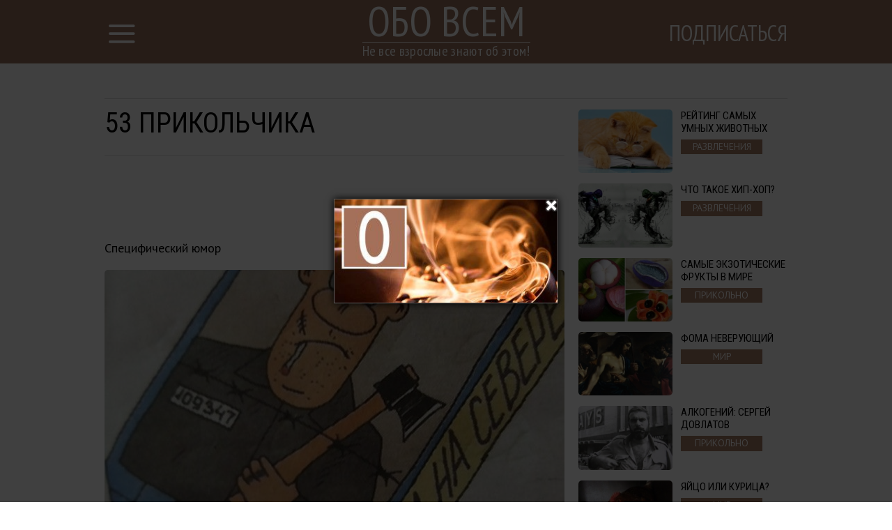

--- FILE ---
content_type: text/html; charset=UTF-8
request_url: http://obovsem.cc/article/22037/53-prikolchika
body_size: 8678
content:
<!DOCTYPE html>
<html lang="ru">
    <head>
        <title>53 прикольчика</title>
<meta charset="utf-8">
<meta http-equiv="x-ua-compatible" content="ie=edge">
<meta name="viewport" content="width=device-width, initial-scale=1.0, maximum-scale=1.0, minimum-scale=1.0, user-scalable=0" />
<meta name="description" content="Cпецифический юмор">
<meta name="robots" content="index,follow" />
<!--FB Setup-->
<meta name="vk:app_id" content="" />
<meta property="fb:admins" content="100001547380467" />  
<meta property="fb:app_id" content="236373670178329" />     
<meta property="og:type" content="website">
<meta property="og:url" content="http://obovsem.cc/article/22037/53-prikolchika">
<meta property="og:title" content="53 прикольчика">
<meta property="og:image" content="http://obovsem.cc/uploads/title/202212/specificheskij-yumor_031.jpg">
<meta property="og:description" content="Cпецифический юмор">
<meta property="og:site_name" content="obovsem.cc">
<meta property="og:locale" content="ru_RU">
<!--<meta property="article:author" content="">-->
<!--Twiter Setup-->
<meta name="twitter:url" content="http://obovsem.cc/article/22037/53-prikolchika">
<meta name="twitter:title" content="53 прикольчика">
<meta name="twitter:description" content="Не все взрослые знают об этом!">
<meta name="twitter:image" content="http://obovsem.cc/uploads/title/202212/specificheskij-yumor_031.jpg">
<meta name="twitter:creator" content="858089636010369026" />
<link href="https://fonts.googleapis.com/css?family=PT+Sans:400,700,400italic,700italic|PT+Sans+Narrow:400,700|Roboto+Condensed&subset=latin,cyrillic" rel="stylesheet">

<link rel="apple-touch-icon" sizes="57x57" href="/favicon/apple-icon-57x57.png">
<link rel="apple-touch-icon" sizes="60x60" href="/favicon/apple-icon-60x60.png">
<link rel="icon" type="image/png" sizes="192x192"  href="/favicon/android-icon-192x192.png">
<link rel="icon" type="image/png" sizes="32x32" href="/favicon/favicon-32x32.png">
<link rel="icon" type="image/png" sizes="96x96" href="/favicon/favicon-96x96.png">
<link rel="icon" type="image/png" sizes="16x16" href="/favicon/favicon-16x16.png">
<link rel="manifest" href="/favicon/manifest.json">
<meta name="msapplication-TileColor" content="#ffffff">
<meta name="msapplication-TileImage" content="/favicon/ms-icon-144x144.png">
<meta name="theme-color" content="#ffffff">

<!--<link rel="alternate" href="https://feeds.feedburner.com/example" type="application/rss+xml" title="RSS">-->
<link href="/build/css/main/article-7b6d2dae89.css" rel="stylesheet"><script src="https://ajax.googleapis.com/ajax/libs/jquery/2.2.4/jquery.min.js"></script>
<script>
    (window.jQuery || document.write('<script src="http://ajax.aspnetcdn.com/ajax/jQuery/jquery-2.2.4.min.js"><\/script>'));
    var global_config = {};
    global_config.website_min =  '/uploads/tumb/main/obovsem_1493475988_tumb_340.jpg'
</script>
<!--Google Analytic Code -->                          
<script>(function(i,s,o,g,r,a,m){i['GoogleAnalyticsObject']=r;i[r]=i[r]||function(){(i[r].q=i[r].q||[]).push(arguments)},i[r].l=1*new Date();a=s.createElement(o),m=s.getElementsByTagName(o)[0];a.async=1;a.src=g;m.parentNode.insertBefore(a,m)})(window,document,'script','https://www.google-analytics.com/analytics.js','ga');ga('create','UA-98326742-1','auto');ga('send','pageview');</script><!--CDN Prefetching-->
<meta name="p:domain_verify" content="289c9769affb08dfc6e5780196fa8239"/>        <script>
            // Added with Adsense Class. Mobile Adsense
            (adsbygoogle = window.adsbygoogle || []).push({
            google_ad_client: "ca-pub-4442589689992115",
            enable_page_level_ads: true
            });
            </script> 
    </head>
    <body>
        <script>
    window.fbAsyncInit = function() {
        FB.init({
            appId      : '236373670178329',
            xfbml      : true,
            status     : true,
            cookie     : true,
            version    : 'v2.10'
        }); 
        fbApiInit = true; //init flag                        
    };   
    function fbEnsureInit(callback) {
        if(!window.fbApiInit) {
            setTimeout(function() {fbEnsureInit(callback);}, 250);
        } else {
            if(callback) {
                callback();
            }
        }
    } 
    (function (d, s, id) {
        var js, fjs = d.getElementsByTagName(s)[0];
        if (d.getElementById(id)) {
            return;
        }
        js = d.createElement(s);
        js.id = id;
        js.src = "//connect.facebook.net/en_US/sdk.js";
        fjs.parentNode.insertBefore(js, fjs);
        }(document, 'script', 'facebook-jssdk'));
</script>  
                <header class="header">
            <header class="header">
    <div class="container"><a href="/" class="logo">
        <h2>Обо всем</h2>
        <h3>Не все взрослые знают об этом!</h3></a></div>
    <div class="menu">
        <input id="nav_checkbox" type="checkbox">
        <div class="container -nav-btn">
            <label for="nav_checkbox" class="nav_label"><i class="icon-menu"></i></label>
            <div class="nav_category"></div>
            <a href="/subscribe" target="_blank" class="btn-subscribe-nav">Подписаться</a>
        </div>
        <nav class="nav">
            <div class="container -nav">
                <!--form-->
                <form action="/search" class="nav_form" method="get">
                    <input type="text" name="phrase" required placeholder="Поиск по названию статьи" class="nav_form_input">
                    <button title="Поиск" class="nav_form_btn" type="submit"><i class="icon-search"></i></button>
                </form>
                <ul class="nav_list">
                    <li class="nav_item"><a href="/category/Razvlechenija" class="nav_link" title="Развлечения">Развлечения</a></li><li class="nav_item"><a href="/category/ZHizna" class="nav_link" title="Жизнь">Жизнь</a></li><li class="nav_item"><a href="/category/prikolano" class="nav_link" title="Прикольно">Прикольно</a></li><li class="nav_item"><a href="/category/Krasota i zdorovae" class="nav_link" title="Красота и здоровье">Красота и здоровье</a></li><li class="nav_item"><a href="/category/Otnoshenija" class="nav_link" title="Отношения">Отношения</a></li><li class="nav_item"><a href="/category/Puteshestvija" class="nav_link" title="Путешествия">Путешествия</a></li><li class="nav_item"><a href="/category/Vdokhnovenie" class="nav_link" title="Вдохновение">Вдохновение</a></li><li class="nav_item"><a href="/category/Neverojatnoe" class="nav_link" title="Невероятное">Невероятное</a></li><li class="nav_item"><a href="/category/mir" class="nav_link" title="Мир">Мир</a></li><li class="nav_item"><a href="/category/tekhnologii" class="nav_link" title="Технологии">Технологии</a></li><li class="nav_item"><a href="/category/Domashnie khitrosti" class="nav_link" title="Домашние хитрости">Домашние хитрости</a></li><li class="nav_item"><a href="/category/Vkusnye recepty" class="nav_link" title="Вкусные рецепты">Вкусные рецепты</a></li>                </ul>
                <div id="banner_"></div>
            </div>
        </nav>
    </div>
</header>        </header>    
                <script>
    var article_id = '22037';
</script>
<main class="container -footer-offset">
    <div class="intro">
        <div class="intro_wrap">
        </div>
    </div>
    <div class="main">
        <!--left col-->
        <div class="main_left-col">
            <!--article-->
            <article class="article" itemscope itemtype="http://schema.org/Article">
                <h1 class="article_title" itemprop="headline">53 прикольчика</h1>
                <div class="article_date">
                    <!--<time itemprop="dateCreated" class="article_date--inline">19/12/2022</time>-->
                                </div>
                <meta itemprop="dateModified" content="2022-12-19T00:00:02+02:00">
                <meta itemprop="datePublished" content="2022-12-19T00:00:02+02:00">
                <div class="adslot_article--up">
                    <div><ins class="adsbygoogle "
            data-ad-client="ca-pub-4442589689992115"
            data-ad-slot="3347489983"
            data-full-width-responsive="true" 
            >
            </ins>
            <script>
            (adsbygoogle = window.adsbygoogle || []).push({});
            </script></div>
                </div>
                <p class="article_text" itemprop="description">Cпецифический юмор</p>
                <div itemprop="image" itemscope itemtype="https://schema.org/ImageObject">
                    <picture><source srcset="/uploads/tumb/title/202212/specificheskij-yumor_031_tumb_340.jpg" media="(max-width: 340px)" /><source srcset="/uploads/tumb/title/202212/specificheskij-yumor_031_tumb_480.jpg" media="(max-width: 480px)" /><source srcset="/uploads/tumb/title/202212/specificheskij-yumor_031_tumb_660.jpg" media="(max-width: 660px)" />
            <img src="/uploads/tumb/title/202212/specificheskij-yumor_031_tumb_660.jpg" itemprop="contentUrl" class="article_img" alt="Cпецифический юмор" />
            </picture>                    <meta itemprop="width" content="660">
                    <meta itemprop="height" content="446">
                </div>                                     
                <div id="articleText" class="article_text" itemprop="articleBody">
                    <div>   <div class="postimagecontainer">     <picture><source srcset="/uploads/tumb/img/202212/specificheskij-yumor_054_tumb_340.jpg" media="(max-width: 340px)" /><source srcset="/uploads/tumb/img/202212/specificheskij-yumor_054_tumb_480.jpg" media="(max-width: 480px)" /><source srcset="/uploads/tumb/img/202212/specificheskij-yumor_054_tumb_660.jpg" media="(max-width: 660px)" />             <img src="/uploads/tumb/img/202212/specificheskij-yumor_054_tumb_660.jpg" alt="53 прикольчика - Специфический юмор" />             </picture>   </div> </div> <div>   <div class="postimagecontainer">     <picture><source srcset="/uploads/tumb/img/202212/specificheskij-yumor_001_tumb_340.jpg" media="(max-width: 340px)" /><source srcset="/uploads/tumb/img/202212/specificheskij-yumor_001_tumb_480.jpg" media="(max-width: 480px)" /><source srcset="/uploads/tumb/img/202212/specificheskij-yumor_001_tumb_660.jpg" media="(max-width: 660px)" />             <img src="/uploads/tumb/img/202212/specificheskij-yumor_001_tumb_660.jpg" alt="53 прикольчика - Специфический юмор" />             </picture>   </div> </div> <div>   <div class="postimagecontainer">     <picture><source srcset="/uploads/tumb/img/202212/specificheskij-yumor_002_tumb_340.jpg" media="(max-width: 340px)" /><source srcset="/uploads/tumb/img/202212/specificheskij-yumor_002_tumb_480.jpg" media="(max-width: 480px)" /><source srcset="/uploads/tumb/img/202212/specificheskij-yumor_002_tumb_660.jpg" media="(max-width: 660px)" />             <img src="/uploads/tumb/img/202212/specificheskij-yumor_002_tumb_660.jpg" alt="53 прикольчика - Специфический юмор" />             </picture>   </div> </div> <div>   <div class="postimagecontainer">     <picture><source srcset="/uploads/tumb/img/202212/specificheskij-yumor_003_tumb_340.jpg" media="(max-width: 340px)" /><source srcset="/uploads/tumb/img/202212/specificheskij-yumor_003_tumb_480.jpg" media="(max-width: 480px)" /><source srcset="/uploads/tumb/img/202212/specificheskij-yumor_003_tumb_660.jpg" media="(max-width: 660px)" />             <img src="/uploads/tumb/img/202212/specificheskij-yumor_003_tumb_660.jpg" alt="53 прикольчика - Специфический юмор" />             </picture>   </div> </div> <div>   <div class="postimagecontainer">     <picture><source srcset="/uploads/tumb/img/202212/specificheskij-yumor_004_tumb_340.jpg" media="(max-width: 340px)" /><source srcset="/uploads/tumb/img/202212/specificheskij-yumor_004_tumb_480.jpg" media="(max-width: 480px)" /><source srcset="/uploads/tumb/img/202212/specificheskij-yumor_004_tumb_660.jpg" media="(max-width: 660px)" />             <img src="/uploads/tumb/img/202212/specificheskij-yumor_004_tumb_660.jpg" alt="53 прикольчика - Специфический юмор" />             </picture>   </div> </div> <div>   <div class="postimagecontainer">     <picture><source srcset="/uploads/tumb/img/202212/specificheskij-yumor_005_tumb_340.jpg" media="(max-width: 340px)" /><source srcset="/uploads/tumb/img/202212/specificheskij-yumor_005_tumb_480.jpg" media="(max-width: 480px)" /><source srcset="/uploads/tumb/img/202212/specificheskij-yumor_005_tumb_660.jpg" media="(max-width: 660px)" />             <img src="/uploads/tumb/img/202212/specificheskij-yumor_005_tumb_660.jpg" alt="53 прикольчика - Специфический юмор" />             </picture>   </div> </div> <div>   <div class="postimagecontainer">     <picture><source srcset="/uploads/tumb/img/202212/specificheskij-yumor_006_tumb_340.jpg" media="(max-width: 340px)" /><source srcset="/uploads/tumb/img/202212/specificheskij-yumor_006_tumb_480.jpg" media="(max-width: 480px)" /><source srcset="/uploads/tumb/img/202212/specificheskij-yumor_006_tumb_660.jpg" media="(max-width: 660px)" />             <img src="/uploads/tumb/img/202212/specificheskij-yumor_006_tumb_660.jpg" alt="53 прикольчика - Специфический юмор" />             </picture>   </div> </div> <div>   <div class="postimagecontainer">     <picture><source srcset="/uploads/tumb/img/202212/specificheskij-yumor_007_tumb_340.jpg" media="(max-width: 340px)" /><source srcset="/uploads/tumb/img/202212/specificheskij-yumor_007_tumb_480.jpg" media="(max-width: 480px)" /><source srcset="/uploads/tumb/img/202212/specificheskij-yumor_007_tumb_660.jpg" media="(max-width: 660px)" />             <img src="/uploads/tumb/img/202212/specificheskij-yumor_007_tumb_660.jpg" alt="53 прикольчика - Специфический юмор" />             </picture>   </div> </div> <div>   <div class="postimagecontainer">     <picture><source srcset="/uploads/tumb/img/202212/specificheskij-yumor_008_tumb_340.jpg" media="(max-width: 340px)" /><source srcset="/uploads/tumb/img/202212/specificheskij-yumor_008_tumb_480.jpg" media="(max-width: 480px)" /><source srcset="/uploads/tumb/img/202212/specificheskij-yumor_008_tumb_660.jpg" media="(max-width: 660px)" />             <img src="/uploads/tumb/img/202212/specificheskij-yumor_008_tumb_660.jpg" alt="53 прикольчика - Специфический юмор" />             </picture>   </div> </div> <div>   <div class="postimagecontainer">     <picture><source srcset="/uploads/tumb/img/202212/specificheskij-yumor_009_tumb_340.jpg" media="(max-width: 340px)" /><source srcset="/uploads/tumb/img/202212/specificheskij-yumor_009_tumb_480.jpg" media="(max-width: 480px)" /><source srcset="/uploads/tumb/img/202212/specificheskij-yumor_009_tumb_660.jpg" media="(max-width: 660px)" />             <img src="/uploads/tumb/img/202212/specificheskij-yumor_009_tumb_660.jpg" alt="53 прикольчика - Специфический юмор" />             </picture>   </div> </div> <div>   <div class="postimagecontainer">     <picture><source srcset="/uploads/tumb/img/202212/specificheskij-yumor_010_tumb_340.jpg" media="(max-width: 340px)" /><source srcset="/uploads/tumb/img/202212/specificheskij-yumor_010_tumb_480.jpg" media="(max-width: 480px)" /><source srcset="/uploads/tumb/img/202212/specificheskij-yumor_010_tumb_660.jpg" media="(max-width: 660px)" />             <img src="/uploads/tumb/img/202212/specificheskij-yumor_010_tumb_660.jpg" alt="53 прикольчика - Специфический юмор" />             </picture>   </div> </div> <div>   <div class="postimagecontainer">     <picture><source srcset="/uploads/tumb/img/202212/specificheskij-yumor_011_tumb_340.jpg" media="(max-width: 340px)" /><source srcset="/uploads/tumb/img/202212/specificheskij-yumor_011_tumb_480.jpg" media="(max-width: 480px)" /><source srcset="/uploads/tumb/img/202212/specificheskij-yumor_011_tumb_660.jpg" media="(max-width: 660px)" />             <img src="/uploads/tumb/img/202212/specificheskij-yumor_011_tumb_660.jpg" alt="53 прикольчика - Специфический юмор" />             </picture>   </div> </div> <div>   <div class="postimagecontainer">     <picture><source srcset="/uploads/tumb/img/202212/specificheskij-yumor_012_tumb_340.jpg" media="(max-width: 340px)" /><source srcset="/uploads/tumb/img/202212/specificheskij-yumor_012_tumb_480.jpg" media="(max-width: 480px)" /><source srcset="/uploads/tumb/img/202212/specificheskij-yumor_012_tumb_660.jpg" media="(max-width: 660px)" />             <img src="/uploads/tumb/img/202212/specificheskij-yumor_012_tumb_660.jpg" alt="53 прикольчика - Специфический юмор" />             </picture>   </div> </div> <div>   <div class="postimagecontainer">     <picture><source srcset="/uploads/tumb/img/202212/specificheskij-yumor_013_tumb_340.jpg" media="(max-width: 340px)" /><source srcset="/uploads/tumb/img/202212/specificheskij-yumor_013_tumb_480.jpg" media="(max-width: 480px)" /><source srcset="/uploads/tumb/img/202212/specificheskij-yumor_013_tumb_660.jpg" media="(max-width: 660px)" />             <img src="/uploads/tumb/img/202212/specificheskij-yumor_013_tumb_660.jpg" alt="53 прикольчика - Специфический юмор" />             </picture>   </div> </div> <div>   <div class="postimagecontainer">     <picture><source srcset="/uploads/tumb/img/202212/specificheskij-yumor_014_tumb_340.jpg" media="(max-width: 340px)" /><source srcset="/uploads/tumb/img/202212/specificheskij-yumor_014_tumb_480.jpg" media="(max-width: 480px)" /><source srcset="/uploads/tumb/img/202212/specificheskij-yumor_014_tumb_660.jpg" media="(max-width: 660px)" />             <img src="/uploads/tumb/img/202212/specificheskij-yumor_014_tumb_660.jpg" alt="53 прикольчика - Специфический юмор" />             </picture>   </div> </div> <div>   <div class="postimagecontainer">     <picture><source srcset="/uploads/tumb/img/202212/specificheskij-yumor_015_tumb_340.jpg" media="(max-width: 340px)" /><source srcset="/uploads/tumb/img/202212/specificheskij-yumor_015_tumb_480.jpg" media="(max-width: 480px)" /><source srcset="/uploads/tumb/img/202212/specificheskij-yumor_015_tumb_660.jpg" media="(max-width: 660px)" />             <img src="/uploads/tumb/img/202212/specificheskij-yumor_015_tumb_660.jpg" alt="53 прикольчика - Специфический юмор" />             </picture>   </div> </div> <div>   <div class="postimagecontainer">     <picture><source srcset="/uploads/tumb/img/202212/specificheskij-yumor_016_tumb_340.jpg" media="(max-width: 340px)" /><source srcset="/uploads/tumb/img/202212/specificheskij-yumor_016_tumb_480.jpg" media="(max-width: 480px)" /><source srcset="/uploads/tumb/img/202212/specificheskij-yumor_016_tumb_660.jpg" media="(max-width: 660px)" />             <img src="/uploads/tumb/img/202212/specificheskij-yumor_016_tumb_660.jpg" alt="53 прикольчика - Специфический юмор" />             </picture>   </div> </div> <div>   <div class="postimagecontainer">     <picture><source srcset="/uploads/tumb/img/202212/specificheskij-yumor_017_tumb_340.jpg" media="(max-width: 340px)" /><source srcset="/uploads/tumb/img/202212/specificheskij-yumor_017_tumb_480.jpg" media="(max-width: 480px)" /><source srcset="/uploads/tumb/img/202212/specificheskij-yumor_017_tumb_660.jpg" media="(max-width: 660px)" />             <img src="/uploads/tumb/img/202212/specificheskij-yumor_017_tumb_660.jpg" alt="53 прикольчика - Специфический юмор" />             </picture>   </div> </div> <div>   <div class="postimagecontainer">     <picture><source srcset="/uploads/tumb/img/202212/specificheskij-yumor_018_tumb_340.jpg" media="(max-width: 340px)" /><source srcset="/uploads/tumb/img/202212/specificheskij-yumor_018_tumb_480.jpg" media="(max-width: 480px)" /><source srcset="/uploads/tumb/img/202212/specificheskij-yumor_018_tumb_660.jpg" media="(max-width: 660px)" />             <img src="/uploads/tumb/img/202212/specificheskij-yumor_018_tumb_660.jpg" alt="53 прикольчика - Специфический юмор" />             </picture>   </div> </div> <div>   <div class="postimagecontainer">     <picture><source srcset="/uploads/tumb/img/202212/specificheskij-yumor_019_tumb_340.jpg" media="(max-width: 340px)" /><source srcset="/uploads/tumb/img/202212/specificheskij-yumor_019_tumb_480.jpg" media="(max-width: 480px)" /><source srcset="/uploads/tumb/img/202212/specificheskij-yumor_019_tumb_660.jpg" media="(max-width: 660px)" />             <img src="/uploads/tumb/img/202212/specificheskij-yumor_019_tumb_660.jpg" alt="53 прикольчика - Специфический юмор" />             </picture>   </div> </div> <div>   <div class="postimagecontainer">     <picture><source srcset="/uploads/tumb/img/202212/specificheskij-yumor_020_tumb_340.jpg" media="(max-width: 340px)" /><source srcset="/uploads/tumb/img/202212/specificheskij-yumor_020_tumb_480.jpg" media="(max-width: 480px)" /><source srcset="/uploads/tumb/img/202212/specificheskij-yumor_020_tumb_660.jpg" media="(max-width: 660px)" />             <img src="/uploads/tumb/img/202212/specificheskij-yumor_020_tumb_660.jpg" alt="53 прикольчика - Специфический юмор" />             </picture>   </div> </div> <div>   <div class="postimagecontainer">     <picture><source srcset="/uploads/tumb/img/202212/specificheskij-yumor_021_tumb_340.jpg" media="(max-width: 340px)" /><source srcset="/uploads/tumb/img/202212/specificheskij-yumor_021_tumb_480.jpg" media="(max-width: 480px)" /><source srcset="/uploads/tumb/img/202212/specificheskij-yumor_021_tumb_660.jpg" media="(max-width: 660px)" />             <img src="/uploads/tumb/img/202212/specificheskij-yumor_021_tumb_660.jpg" alt="53 прикольчика - Специфический юмор" />             </picture>   </div> </div> <div>   <div class="postimagecontainer">     <picture><source srcset="/uploads/tumb/img/202212/specificheskij-yumor_022_tumb_340.jpg" media="(max-width: 340px)" /><source srcset="/uploads/tumb/img/202212/specificheskij-yumor_022_tumb_480.jpg" media="(max-width: 480px)" /><source srcset="/uploads/tumb/img/202212/specificheskij-yumor_022_tumb_660.jpg" media="(max-width: 660px)" />             <img src="/uploads/tumb/img/202212/specificheskij-yumor_022_tumb_660.jpg" alt="53 прикольчика - Специфический юмор" />             </picture>   </div> </div> <div>   <div class="postimagecontainer">     <picture><source srcset="/uploads/tumb/img/202212/specificheskij-yumor_023_tumb_340.jpg" media="(max-width: 340px)" /><source srcset="/uploads/tumb/img/202212/specificheskij-yumor_023_tumb_480.jpg" media="(max-width: 480px)" /><source srcset="/uploads/tumb/img/202212/specificheskij-yumor_023_tumb_660.jpg" media="(max-width: 660px)" />             <img src="/uploads/tumb/img/202212/specificheskij-yumor_023_tumb_660.jpg" alt="53 прикольчика - Специфический юмор" />             </picture>   </div> </div> <div>   <div class="postimagecontainer">     <picture><source srcset="/uploads/tumb/img/202212/specificheskij-yumor_024_tumb_340.jpg" media="(max-width: 340px)" /><source srcset="/uploads/tumb/img/202212/specificheskij-yumor_024_tumb_480.jpg" media="(max-width: 480px)" /><source srcset="/uploads/tumb/img/202212/specificheskij-yumor_024_tumb_660.jpg" media="(max-width: 660px)" />             <img src="/uploads/tumb/img/202212/specificheskij-yumor_024_tumb_660.jpg" alt="53 прикольчика - Специфический юмор" />             </picture>   </div> </div> <div>   <div class="postimagecontainer">     <picture><source srcset="/uploads/tumb/img/202212/specificheskij-yumor_025_tumb_340.jpg" media="(max-width: 340px)" /><source srcset="/uploads/tumb/img/202212/specificheskij-yumor_025_tumb_480.jpg" media="(max-width: 480px)" /><source srcset="/uploads/tumb/img/202212/specificheskij-yumor_025_tumb_660.jpg" media="(max-width: 660px)" />             <img src="/uploads/tumb/img/202212/specificheskij-yumor_025_tumb_660.jpg" alt="53 прикольчика - Специфический юмор" /><div class="adslot_wrapper--middle"><div class="adslot_title">Реклама</div>
        <div class="adslot_article--middle"><script async src="//pagead2.googlesyndication.com/pagead/js/adsbygoogle.js"></script><ins class="adsbygoogle "
            data-ad-client="ca-pub-4442589689992115"
            data-ad-slot="9673225183"
            data-full-width-responsive="true" 
            >
            </ins>
            <script>
            (adsbygoogle = window.adsbygoogle || []).push({});
            </script></div></div>
                     </picture>   </div> </div> <div>   <div class="postimagecontainer">     <picture><source srcset="/uploads/tumb/img/202212/specificheskij-yumor_026_tumb_340.jpg" media="(max-width: 340px)" /><source srcset="/uploads/tumb/img/202212/specificheskij-yumor_026_tumb_480.jpg" media="(max-width: 480px)" /><source srcset="/uploads/tumb/img/202212/specificheskij-yumor_026_tumb_660.jpg" media="(max-width: 660px)" />             <img src="/uploads/tumb/img/202212/specificheskij-yumor_026_tumb_660.jpg" alt="53 прикольчика - Специфический юмор" />             </picture>   </div> </div> <div>   <div class="postimagecontainer">     <picture><source srcset="/uploads/tumb/img/202212/specificheskij-yumor_027_tumb_340.jpg" media="(max-width: 340px)" /><source srcset="/uploads/tumb/img/202212/specificheskij-yumor_027_tumb_480.jpg" media="(max-width: 480px)" /><source srcset="/uploads/tumb/img/202212/specificheskij-yumor_027_tumb_660.jpg" media="(max-width: 660px)" />             <img src="/uploads/tumb/img/202212/specificheskij-yumor_027_tumb_660.jpg" alt="53 прикольчика - Специфический юмор" />             </picture>   </div> </div> <div>   <div class="postimagecontainer">     <picture><source srcset="/uploads/tumb/img/202212/specificheskij-yumor_028_tumb_340.jpg" media="(max-width: 340px)" /><source srcset="/uploads/tumb/img/202212/specificheskij-yumor_028_tumb_480.jpg" media="(max-width: 480px)" /><source srcset="/uploads/tumb/img/202212/specificheskij-yumor_028_tumb_660.jpg" media="(max-width: 660px)" />             <img src="/uploads/tumb/img/202212/specificheskij-yumor_028_tumb_660.jpg" alt="53 прикольчика - Специфический юмор" />             </picture>   </div> </div> <div>   <div class="postimagecontainer">     <picture><source srcset="/uploads/tumb/img/202212/specificheskij-yumor_029_tumb_340.jpg" media="(max-width: 340px)" /><source srcset="/uploads/tumb/img/202212/specificheskij-yumor_029_tumb_480.jpg" media="(max-width: 480px)" /><source srcset="/uploads/tumb/img/202212/specificheskij-yumor_029_tumb_660.jpg" media="(max-width: 660px)" />             <img src="/uploads/tumb/img/202212/specificheskij-yumor_029_tumb_660.jpg" alt="53 прикольчика - Специфический юмор" />             </picture>   </div> </div> <div>   <div class="postimagecontainer">     <picture><source srcset="/uploads/tumb/img/202212/specificheskij-yumor_030_tumb_340.jpg" media="(max-width: 340px)" /><source srcset="/uploads/tumb/img/202212/specificheskij-yumor_030_tumb_480.jpg" media="(max-width: 480px)" /><source srcset="/uploads/tumb/img/202212/specificheskij-yumor_030_tumb_660.jpg" media="(max-width: 660px)" />             <img src="/uploads/tumb/img/202212/specificheskij-yumor_030_tumb_660.jpg" alt="53 прикольчика - Специфический юмор" />             </picture>   </div> </div> <div>   <div class="postimagecontainer">     <picture><source srcset="/uploads/tumb/img/202212/specificheskij-yumor_032_tumb_340.jpg" media="(max-width: 340px)" /><source srcset="/uploads/tumb/img/202212/specificheskij-yumor_032_tumb_480.jpg" media="(max-width: 480px)" /><source srcset="/uploads/tumb/img/202212/specificheskij-yumor_032_tumb_660.jpg" media="(max-width: 660px)" />             <img src="/uploads/tumb/img/202212/specificheskij-yumor_032_tumb_660.jpg" alt="53 прикольчика - Специфический юмор" />             </picture>   </div> </div> <div>   <div class="postimagecontainer">     <picture><source srcset="/uploads/tumb/img/202212/specificheskij-yumor_033_tumb_340.jpg" media="(max-width: 340px)" /><source srcset="/uploads/tumb/img/202212/specificheskij-yumor_033_tumb_480.jpg" media="(max-width: 480px)" /><source srcset="/uploads/tumb/img/202212/specificheskij-yumor_033_tumb_660.jpg" media="(max-width: 660px)" />             <img src="/uploads/tumb/img/202212/specificheskij-yumor_033_tumb_660.jpg" alt="53 прикольчика - Специфический юмор" />             </picture>   </div> </div> <div>   <div class="postimagecontainer">     <picture><source srcset="/uploads/tumb/img/202212/specificheskij-yumor_034_tumb_340.jpg" media="(max-width: 340px)" /><source srcset="/uploads/tumb/img/202212/specificheskij-yumor_034_tumb_480.jpg" media="(max-width: 480px)" /><source srcset="/uploads/tumb/img/202212/specificheskij-yumor_034_tumb_660.jpg" media="(max-width: 660px)" />             <img src="/uploads/tumb/img/202212/specificheskij-yumor_034_tumb_660.jpg" alt="53 прикольчика - Специфический юмор" />             </picture>   </div> </div> <div>   <div class="postimagecontainer">     <picture><source srcset="/uploads/tumb/img/202212/specificheskij-yumor_035_tumb_340.jpg" media="(max-width: 340px)" /><source srcset="/uploads/tumb/img/202212/specificheskij-yumor_035_tumb_480.jpg" media="(max-width: 480px)" /><source srcset="/uploads/tumb/img/202212/specificheskij-yumor_035_tumb_660.jpg" media="(max-width: 660px)" />             <img src="/uploads/tumb/img/202212/specificheskij-yumor_035_tumb_660.jpg" alt="53 прикольчика - Специфический юмор" />             </picture>   </div> </div> <div>   <div class="postimagecontainer">     <picture><source srcset="/uploads/tumb/img/202212/specificheskij-yumor_036_tumb_340.jpg" media="(max-width: 340px)" /><source srcset="/uploads/tumb/img/202212/specificheskij-yumor_036_tumb_480.jpg" media="(max-width: 480px)" /><source srcset="/uploads/tumb/img/202212/specificheskij-yumor_036_tumb_660.jpg" media="(max-width: 660px)" />             <img src="/uploads/tumb/img/202212/specificheskij-yumor_036_tumb_660.jpg" alt="53 прикольчика - Специфический юмор" />             </picture>   </div> </div> <div>   <div class="postimagecontainer">     <picture><source srcset="/uploads/tumb/img/202212/specificheskij-yumor_037_tumb_340.jpg" media="(max-width: 340px)" /><source srcset="/uploads/tumb/img/202212/specificheskij-yumor_037_tumb_480.jpg" media="(max-width: 480px)" /><source srcset="/uploads/tumb/img/202212/specificheskij-yumor_037_tumb_660.jpg" media="(max-width: 660px)" />             <img src="/uploads/tumb/img/202212/specificheskij-yumor_037_tumb_660.jpg" alt="53 прикольчика - Специфический юмор" />             </picture>   </div> </div> <div>   <div class="postimagecontainer">     <picture><source srcset="/uploads/tumb/img/202212/specificheskij-yumor_038_tumb_340.jpg" media="(max-width: 340px)" /><source srcset="/uploads/tumb/img/202212/specificheskij-yumor_038_tumb_480.jpg" media="(max-width: 480px)" /><source srcset="/uploads/tumb/img/202212/specificheskij-yumor_038_tumb_660.jpg" media="(max-width: 660px)" />             <img src="/uploads/tumb/img/202212/specificheskij-yumor_038_tumb_660.jpg" alt="53 прикольчика - Специфический юмор" />             </picture>   </div> </div> <div>   <div class="postimagecontainer">     <picture><source srcset="/uploads/tumb/img/202212/specificheskij-yumor_039_tumb_340.jpg" media="(max-width: 340px)" /><source srcset="/uploads/tumb/img/202212/specificheskij-yumor_039_tumb_480.jpg" media="(max-width: 480px)" /><source srcset="/uploads/tumb/img/202212/specificheskij-yumor_039_tumb_660.jpg" media="(max-width: 660px)" />             <img src="/uploads/tumb/img/202212/specificheskij-yumor_039_tumb_660.jpg" alt="53 прикольчика - Специфический юмор" />             </picture>   </div> </div> <div>   <div class="postimagecontainer">     <picture><source srcset="/uploads/tumb/img/202212/specificheskij-yumor_040_tumb_340.jpg" media="(max-width: 340px)" /><source srcset="/uploads/tumb/img/202212/specificheskij-yumor_040_tumb_480.jpg" media="(max-width: 480px)" /><source srcset="/uploads/tumb/img/202212/specificheskij-yumor_040_tumb_660.jpg" media="(max-width: 660px)" />             <img src="/uploads/tumb/img/202212/specificheskij-yumor_040_tumb_660.jpg" alt="53 прикольчика - Специфический юмор" />             </picture>   </div> </div> <div>   <div class="postimagecontainer">     <picture><source srcset="/uploads/tumb/img/202212/specificheskij-yumor_041_tumb_340.jpg" media="(max-width: 340px)" /><source srcset="/uploads/tumb/img/202212/specificheskij-yumor_041_tumb_480.jpg" media="(max-width: 480px)" /><source srcset="/uploads/tumb/img/202212/specificheskij-yumor_041_tumb_660.jpg" media="(max-width: 660px)" />             <img src="/uploads/tumb/img/202212/specificheskij-yumor_041_tumb_660.jpg" alt="53 прикольчика - Специфический юмор" />             </picture>   </div> </div> <div>   <div class="postimagecontainer">     <picture><source srcset="/uploads/tumb/img/202212/specificheskij-yumor_042_tumb_340.jpg" media="(max-width: 340px)" /><source srcset="/uploads/tumb/img/202212/specificheskij-yumor_042_tumb_480.jpg" media="(max-width: 480px)" /><source srcset="/uploads/tumb/img/202212/specificheskij-yumor_042_tumb_660.jpg" media="(max-width: 660px)" />             <img src="/uploads/tumb/img/202212/specificheskij-yumor_042_tumb_660.jpg" alt="53 прикольчика - Специфический юмор" />             </picture>   </div> </div> <div>   <div class="postimagecontainer">     <picture><source srcset="/uploads/tumb/img/202212/specificheskij-yumor_043_tumb_340.jpg" media="(max-width: 340px)" /><source srcset="/uploads/tumb/img/202212/specificheskij-yumor_043_tumb_480.jpg" media="(max-width: 480px)" /><source srcset="/uploads/tumb/img/202212/specificheskij-yumor_043_tumb_660.jpg" media="(max-width: 660px)" />             <img src="/uploads/tumb/img/202212/specificheskij-yumor_043_tumb_660.jpg" alt="53 прикольчика - Специфический юмор" />             </picture>   </div> </div> <div>   <div class="postimagecontainer">     <picture><source srcset="/uploads/tumb/img/202212/specificheskij-yumor_044_tumb_340.jpg" media="(max-width: 340px)" /><source srcset="/uploads/tumb/img/202212/specificheskij-yumor_044_tumb_480.jpg" media="(max-width: 480px)" /><source srcset="/uploads/tumb/img/202212/specificheskij-yumor_044_tumb_660.jpg" media="(max-width: 660px)" />             <img src="/uploads/tumb/img/202212/specificheskij-yumor_044_tumb_660.jpg" alt="53 прикольчика - Специфический юмор" />             </picture>   </div> </div> <div>   <div class="postimagecontainer">     <picture><source srcset="/uploads/tumb/img/202212/specificheskij-yumor_045_tumb_340.jpg" media="(max-width: 340px)" /><source srcset="/uploads/tumb/img/202212/specificheskij-yumor_045_tumb_480.jpg" media="(max-width: 480px)" /><source srcset="/uploads/tumb/img/202212/specificheskij-yumor_045_tumb_660.jpg" media="(max-width: 660px)" />             <img src="/uploads/tumb/img/202212/specificheskij-yumor_045_tumb_660.jpg" alt="53 прикольчика - Специфический юмор" />             </picture>   </div> </div> <div>   <div class="postimagecontainer">     <picture><source srcset="/uploads/tumb/img/202212/specificheskij-yumor_046_tumb_340.jpg" media="(max-width: 340px)" /><source srcset="/uploads/tumb/img/202212/specificheskij-yumor_046_tumb_480.jpg" media="(max-width: 480px)" /><source srcset="/uploads/tumb/img/202212/specificheskij-yumor_046_tumb_660.jpg" media="(max-width: 660px)" />             <img src="/uploads/tumb/img/202212/specificheskij-yumor_046_tumb_660.jpg" alt="53 прикольчика - Специфический юмор" />             </picture>   </div> </div> <div>   <div class="postimagecontainer">     <picture><source srcset="/uploads/tumb/img/202212/specificheskij-yumor_047_tumb_340.jpg" media="(max-width: 340px)" /><source srcset="/uploads/tumb/img/202212/specificheskij-yumor_047_tumb_480.jpg" media="(max-width: 480px)" /><source srcset="/uploads/tumb/img/202212/specificheskij-yumor_047_tumb_660.jpg" media="(max-width: 660px)" />             <img src="/uploads/tumb/img/202212/specificheskij-yumor_047_tumb_660.jpg" alt="53 прикольчика - Специфический юмор" />             </picture>   </div> </div> <div>   <div class="postimagecontainer">     <picture><source srcset="/uploads/tumb/img/202212/specificheskij-yumor_048_tumb_340.jpg" media="(max-width: 340px)" /><source srcset="/uploads/tumb/img/202212/specificheskij-yumor_048_tumb_480.jpg" media="(max-width: 480px)" /><source srcset="/uploads/tumb/img/202212/specificheskij-yumor_048_tumb_660.jpg" media="(max-width: 660px)" />             <img src="/uploads/tumb/img/202212/specificheskij-yumor_048_tumb_660.jpg" alt="53 прикольчика - Специфический юмор" />             </picture>   </div> </div> <div>   <div class="postimagecontainer">     <picture><source srcset="/uploads/tumb/img/202212/specificheskij-yumor_049_tumb_340.jpg" media="(max-width: 340px)" /><source srcset="/uploads/tumb/img/202212/specificheskij-yumor_049_tumb_480.jpg" media="(max-width: 480px)" /><source srcset="/uploads/tumb/img/202212/specificheskij-yumor_049_tumb_660.jpg" media="(max-width: 660px)" />             <img src="/uploads/tumb/img/202212/specificheskij-yumor_049_tumb_660.jpg" alt="53 прикольчика - Специфический юмор" />             </picture>   </div> </div> <div>   <div class="postimagecontainer">     <picture><source srcset="/uploads/tumb/img/202212/specificheskij-yumor_050_tumb_340.jpg" media="(max-width: 340px)" /><source srcset="/uploads/tumb/img/202212/specificheskij-yumor_050_tumb_480.jpg" media="(max-width: 480px)" /><source srcset="/uploads/tumb/img/202212/specificheskij-yumor_050_tumb_660.jpg" media="(max-width: 660px)" />             <img src="/uploads/tumb/img/202212/specificheskij-yumor_050_tumb_660.jpg" alt="53 прикольчика - Специфический юмор" />             </picture>   </div> </div> <div>   <div class="postimagecontainer">     <picture><source srcset="/uploads/tumb/img/202212/specificheskij-yumor_051_tumb_340.jpg" media="(max-width: 340px)" /><source srcset="/uploads/tumb/img/202212/specificheskij-yumor_051_tumb_480.jpg" media="(max-width: 480px)" /><source srcset="/uploads/tumb/img/202212/specificheskij-yumor_051_tumb_660.jpg" media="(max-width: 660px)" />             <img src="/uploads/tumb/img/202212/specificheskij-yumor_051_tumb_660.jpg" alt="53 прикольчика - Специфический юмор" />             </picture>   </div> </div> <div>   <div class="postimagecontainer">     <picture><source srcset="/uploads/tumb/img/202212/specificheskij-yumor_052_tumb_340.jpg" media="(max-width: 340px)" /><source srcset="/uploads/tumb/img/202212/specificheskij-yumor_052_tumb_480.jpg" media="(max-width: 480px)" /><source srcset="/uploads/tumb/img/202212/specificheskij-yumor_052_tumb_660.jpg" media="(max-width: 660px)" />             <img src="/uploads/tumb/img/202212/specificheskij-yumor_052_tumb_660.jpg" alt="53 прикольчика - Специфический юмор" />             </picture>   </div> </div> <div>   <div class="postimagecontainer">     <picture><source srcset="/uploads/tumb/img/202212/specificheskij-yumor_055_tumb_340.jpg" media="(max-width: 340px)" /><source srcset="/uploads/tumb/img/202212/specificheskij-yumor_055_tumb_480.jpg" media="(max-width: 480px)" /><source srcset="/uploads/tumb/img/202212/specificheskij-yumor_055_tumb_660.jpg" media="(max-width: 660px)" />             <img src="/uploads/tumb/img/202212/specificheskij-yumor_055_tumb_660.jpg" alt="53 прикольчика - Специфический юмор" />             </picture>   </div> </div>                </div>
                <div class="adslot_article--down">
                    <div><ins class="adsbygoogle "
            data-ad-client="ca-pub-4442589689992115"
            data-ad-slot="6580157980"
            data-full-width-responsive="true" 
            >
            </ins>
            <script>
            (adsbygoogle = window.adsbygoogle || []).push({});
            </script></div>
                </div>  
                <p class="article_text"><strong><span class="share_title">Поделитесь этим постом с друзьями</span></strong></p>
                <!--share-->
                <section class="subscribtion">
                    <div class="social-likes" data-counters="no" data-zeroes="no"><div class="social-padding facebook" title="social.title.facebook">Facebook</div><div class="social-padding twitter" title="social.title.twitter">Twitter</div><div class="social-padding vkontakte" title="social.title.vk">Вконтакте</div><div class="social-padding odnoklassniki" title="social.title.odnoklassniki">Однокласники</div></div>                </section>
                <p class="source"><a rel="nofollow" target="_blank" href="https://ribalych.ru/2018/08/05/specificheskij-yumor/">Источник</a></p>
                <div class="user hidden">
                    <div class="user-img"><picture><source srcset="/uploads/tumb/avatar/201704/favicon_1493473667_tumb_25.jpg" media="(max-width: 460px)" /><source srcset="/uploads/tumb/avatar/201704/favicon_1493473667_tumb_46.jpg" media="(max-width: 768px)" />
            <img src="/uploads/avatar/201704/favicon_1493473667.jpg" class="img-circle" alt="avatar" />
            </picture> </div>
                    <div class="user-text">
                        <span itemprop="author">Admin </span>
                    </div>
                </div>
            </article>
                        <div class="fb-comments" data-href="http://obovsem.cc/article/22037/53-prikolchika" data-numposts="5"></div>
                        <!--sibling-->
            <section class="sibling">
                <h3 class="sibling_title">Читайте Также</h3>
                <div class="recomended"></div>
            </section>
        </div>
        <!--right col-->
        <aside class="main_right-col">
            <!--<h3 class="sibling_title">Последние</h3>-->
            <div class="last_insert"></div>
            <div id="sticky">
                <div class="adslot_side"><ins class="adsbygoogle "
            data-ad-client="ca-pub-4442589689992115"
            data-ad-slot="9952426787"
            data-full-width-responsive="true" 
            >
            </ins>
            <script>
            (adsbygoogle = window.adsbygoogle || []).push({});
            </script></div>
            </div>
        </aside>
    </div>
    <section class="more">
        <h3 class="more_title">ещё больше интересных новостей:</h3>
        <div class="more_wrap">


        </div>
        <div class="clearfix"></div>
        <div class="adslot_bottom">
            <div><ins class="adsbygoogle "
            data-ad-client="ca-pub-4442589689992115"
            data-ad-slot="3626691583"
            data-full-width-responsive="true" 
            >
            </ins>
            <script>
            (adsbygoogle = window.adsbygoogle || []).push({});
            </script></div>
        </div>
    </section>
</main>
<div id="chm"></div>
<!-- Go to www.addthis.com/dashboard to customize your tools -->
        <footer class="footer">
            <div class="container -footer">
    <!--col-->
    <div class="footer_col-1">
        <a href="/" class="logo">
            <h2 class="footer_col-1_t1">Обо всем</h2>
            <h3 class="footer_col-1_t2">Не все взрослые знают об этом!</h3>
        </a>
        <p class="footer_col-1_t3">© Copyright  - 2026.<br> Все права защищены <br> <a href="mailto:obovsem.cc@gmail.com">obovsem.cc@gmail.com</a></p>
    </div>
    <!--col-->
    <div class="footer_col-2">
        <h3 class="footer_col-2_t1">О нас</h3>
        <p class="footer_col-2_t2">Ежедневный журнал лучших новостей. Мы верим, что жизнь состоит из бесконечных открытий, главное - вовремя перелистнуть страницу.</p>
        <p><a class="nav_item nav_link -footer" href="/privacy-policy">Политика конфиденциальности</a> </p>
    </div>
    <!--col-->
    <div class="footer_col-3">
        <div class="footer_nav">
            <ul class="nav_list">
                <li class="nav_item"><a href="/category/Razvlechenija" class="nav_link" title="Развлечения">Развлечения</a></li><li class="nav_item"><a href="/category/ZHizna" class="nav_link" title="Жизнь">Жизнь</a></li><li class="nav_item"><a href="/category/prikolano" class="nav_link" title="Прикольно">Прикольно</a></li><li class="nav_item"><a href="/category/Krasota i zdorovae" class="nav_link" title="Красота и здоровье">Красота и здоровье</a></li><li class="nav_item"><a href="/category/Otnoshenija" class="nav_link" title="Отношения">Отношения</a></li><li class="nav_item"><a href="/category/Puteshestvija" class="nav_link" title="Путешествия">Путешествия</a></li><li class="nav_item"><a href="/category/Vdokhnovenie" class="nav_link" title="Вдохновение">Вдохновение</a></li><li class="nav_item"><a href="/category/Neverojatnoe" class="nav_link" title="Невероятное">Невероятное</a></li><li class="nav_item"><a href="/category/mir" class="nav_link" title="Мир">Мир</a></li><li class="nav_item"><a href="/category/tekhnologii" class="nav_link" title="Технологии">Технологии</a></li><li class="nav_item"><a href="/category/Domashnie khitrosti" class="nav_link" title="Домашние хитрости">Домашние хитрости</a></li><li class="nav_item"><a href="/category/Vkusnye recepty" class="nav_link" title="Вкусные рецепты">Вкусные рецепты</a></li>            </ul>
        </div>
    </div>
</div>
        </footer>
        <meta name="csrf-token" content="rHHSw1ohasUkGSJn0b7OEHesFn10Wtdx25XCvVxe">
<script>
    var popup = {
        statein    : 3,
        cj         : 0
    }
</script>
    <script>
    var testingSrc = '/assets/test/test.png';
    var popup = {
        statein    : parseInt('1'),
        cj         : parseInt('1'),
        url        : JSON.parse('[]'),
        wait       : parseInt('0'),
        between    : parseInt('1'),
        max        : parseInt('2'),
        time       : parseInt('2000'),
        expire     : 24/parseInt('24'), 
        priority   : {},
        def        : 'facebook_',
        modalclass : 'close-modal2',
        place_type : parseInt('1'),
        type       : parseInt('1'),
    }
    // Checking for popup type
    if(popup.type == 2){
        if($.isEmptyObject(popup.url)){
            popup.statein = 0;    
        }    
    }
    // Priority Check, if URL is up, then its max priority
    for( var type_in in popup.url ) {
        if(type_in){
            popup.priority[type_in+'_'] = '';
        }    
    }                     
    //Adding all another priority
    var priority = JSON.parse('{}');
    for(var type in priority){
        if(!popup.priority.hasOwnProperty( type )){
            popup.priority[type] = '';
        }        
    }   
</script>
<script src="/build/js/popup-b148ad355d.js"></script>
<div class="modal modal-type__1" style="display: none;" ><div id="facebook__widget-in" data-status="1">        
    <div class="social__widget" >  
        <div class="popup__facebook-button">
<div class="fb-like" data-href="https://www.facebook.com/obovsem.cc" data-layout="button_count" data-action="like" data-size="large" data-show-faces="false" data-share="false"></div>
        </div>
    </div>
</div>
<div id="twitter__widget-in" data-status="1">  
    <div class="social__widget" >  
        <div class="popup__twitter-button">
            <a href="https://twitter.com/obovsemcc" class="twitter-follow-button" data-show-count="false" data-size="large" data-dnt="true">Follow @obovsemcc</a>
            <script>!function(d,s,id){var js,fjs=d.getElementsByTagName(s)[0],p=/^http:/.test(d.location)?'http':'https';if(!d.getElementById(id)){js=d.createElement(s);js.id=id;js.src=p+'://platform.twitter.com/widgets.js';fjs.parentNode.insertBefore(js,fjs);}}(document,'script','twitter-wjs');</script>
        </div>
    </div>
</div>
<div id="vk__widget-in" data-status="0">
    <div id="vk_groups"></div>
    <script type="text/javascript">VK.Widgets.Group("vk_groups",{mode:1,width:"300"},146013438);</script>
</div>    </div>    <script>
    var push = {
        statein     : parseInt('1'),
        appid       : '',
        sync_social : parseInt('1'),
        wait        : parseInt('0'),
        between     : parseInt('1'),
        max         : parseInt('0'),
        expire      : 24/parseInt('24'), 
        text        : {
            'tip.state.unsubscribed': 'Подписаться',
            'tip.state.subscribed': "Вы уже подписаны",
            'tip.state.blocked': "Вы заблокировали подписку",
            'message.prenotify': 'Нажмите, что бы подписаться',
            'message.action.subscribed': "Спасибо за подписку!",
            'message.action.resubscribed': "Вы подписались",
            'message.action.unsubscribed': "Вы больше не будет получать уведомления",
            'dialog.main.title': 'Управление Подпиской',
            'dialog.main.button.subscribe': 'ПОДПИСАТЬСЯ',
            'dialog.main.button.unsubscribe': 'ОТПИСАТЬСЯ',
            'dialog.blocked.title': 'Разблокировать подписку',
            'dialog.blocked.message': "Следуйте инструкция для разрешения подписки:"
        },
        promptOptions: {
            /* These prompt options values configure both the HTTP prompt and the HTTP popup. */
            /* actionMessage limited to 90 characters */
            actionMessage: "Мы бы хотели отправлять вам уведомления",
            /* acceptButtonText limited to 15 characters */
            acceptButtonText: "Да",
            /* cancelButtonText limited to 15 characters */
            cancelButtonText: "Нет, Спасибо",
            exampleNotificationTitle: 'Пример сообщения',
            /* Example notification message */
            exampleNotificationMessage: 'Это пример сообщения',
            /* Text below example notification, limited to 50 characters */
            exampleNotificationCaption: 'Вы сможете отписаться в любой момент',
            autoAcceptTitle: 'Кликните "Разрешить уведомления"',
        }
    } 
</script>   
<script src="/build/js/push-cecc63af27.js"></script>    <script>
    (function($){
        $(window).load(function(){
            var img = '.postimagecontainer img'
            //the URL to be shared
            $PinItURL = $(location).attr('href');

            //for each img tag with 'pinit' class
            $(img).each(function(){

                //the media to be shared - full image url
                $media = $(this).prop('src');
                //the description of media - use the image title
                $description = $(this).attr("title");

                //place 'pin it' button after the image in the DOM
                $(this).after(getButtonHTML($media, $description));

                //define the hover target as the image
                $target = $(this);
                //define pinit as the button we just placed after the image
                $pinit = $(this).next(".pinit-wrapper");

                //calculate the left position for the pinit button
                $targetX = $(this).position().left + parseInt($target.css("padding-left")) + parseInt($target.css("margin-left"));
                //calculate the top position for the pinit button
                $targetY = $(this).position().top + parseInt($target.css("padding-top")) + parseInt($target.css("margin-top"));

                //place the pinit button as an overlay on top of image
                $pinit.css({"top":$targetY+20,"left":$targetX+20});

            });

            //loadin the pinterest js to render the actual button iframe
            $.ajax({    url: 'https://assets.pinterest.com/js/pinit.js', dataType: 'script', cache:true}).done(function(){

                //load complete... bind the handlers...

                //on image mouseenter, show the pinit button
                $(img).bind('mouseenter', function(){
                    $(this).next('.pinit-wrapper').stop().fadeTo(200, 1.0, function(){ $(this).show(); });
                });
                //on image mouseleave, hide the pinit button
                $(img).bind('mouseleave', function(){
                    $(this).next('.pinit-wrapper').stop().fadeTo(200, 0.0, function(){ $(this).hide(); });
                });

                //on pinit button mouseenter, do not fade out
                $('.pinit-wrapper').bind('mouseenter', function(){
                    $(this).stop().stop().fadeTo(200, 1.0, function(){ $(this).show(); });
                });

            });

        });
    })(jQuery);
    //returns pinit link wrapped in a hidden div
    function getButtonHTML($media, $description){
        $HTML = '<div class="pinit-wrapper" style="position:absolute;display:none;z-index:9999;cursor:pointer;"><a href="https://pinterest.com/pin/create/button/?url='+$PinItURL+'&media='+$media+'&description='+$description+'" class="pin-it-button" count-layout="none">Pin It</a></div>';
        return $HTML;
    }
</script><!-- JavaScripts -->
<script src="/build/js/article-226b4767f9.js"></script>
<script src="/build/js/base-modal-795509cfb2.js"></script>
    </body>
</html>

--- FILE ---
content_type: text/html; charset=utf-8
request_url: https://www.google.com/recaptcha/api2/aframe
body_size: 249
content:
<!DOCTYPE HTML><html><head><meta http-equiv="content-type" content="text/html; charset=UTF-8"></head><body><script nonce="UlMj8chefLP2TaKPMqtEGA">/** Anti-fraud and anti-abuse applications only. See google.com/recaptcha */ try{var clients={'sodar':'https://pagead2.googlesyndication.com/pagead/sodar?'};window.addEventListener("message",function(a){try{if(a.source===window.parent){var b=JSON.parse(a.data);var c=clients[b['id']];if(c){var d=document.createElement('img');d.src=c+b['params']+'&rc='+(localStorage.getItem("rc::a")?sessionStorage.getItem("rc::b"):"");window.document.body.appendChild(d);sessionStorage.setItem("rc::e",parseInt(sessionStorage.getItem("rc::e")||0)+1);localStorage.setItem("rc::h",'1769104342439');}}}catch(b){}});window.parent.postMessage("_grecaptcha_ready", "*");}catch(b){}</script></body></html>